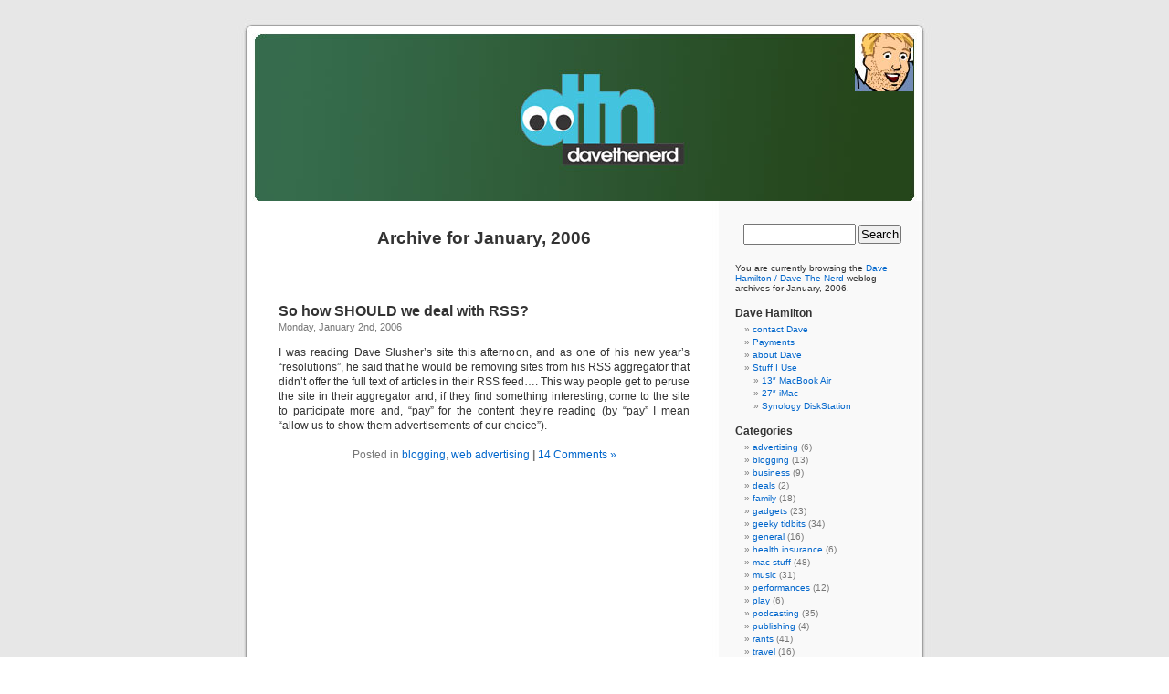

--- FILE ---
content_type: text/html; charset=UTF-8
request_url: https://www.davethenerd.com/davehamilton/2006/01/
body_size: 10601
content:
<!DOCTYPE html PUBLIC "-//W3C//DTD XHTML 1.0 Transitional//EN" "http://www.w3.org/TR/xhtml1/DTD/xhtml1-transitional.dtd">
<html xmlns="http://www.w3.org/1999/xhtml">

<head profile="http://gmpg.org/xfn/11">
	<meta http-equiv="Content-Type" content="text/html; charset=UTF-8" />

	<title>Dave Hamilton / Dave The Nerd</title>
	
	<meta name="generator" content="WordPress 6.9" /> <!-- leave this for stats -->

	<link rel="stylesheet" href="https://www.davethenerd.com/wp-content/themes/dave_mod/style.css" type="text/css" media="screen" />
	<link rel="alternate" type="application/rss+xml" title="RSS 2.0" href="https://www.davethenerd.com/feed/" />
	<link rel="pingback" href="https://www.davethenerd.com/xmlrpc.php" />

	<style type="text/css" media="screen">
	
		/* BEGIN IMAGE CSS */
			/*	To accomodate differing install paths of WordPress, images are referred only here,
				and not in the wp-layout.css file. If you prefer to use only CSS for colors and what
				not, then go right ahead and delete the following lines, and the image files. */
			
		body	 	{ background: url("https://www.davethenerd.com/wp-content/themes/dave_mod/images/kubrickbgcolor.jpg"); }				#page		{ background: url("https://www.davethenerd.com/wp-content/themes/dave_mod/images/kubrickbg.jpg") repeat-y top; border: none; } /*
			#header 	{ background: url("https://www.davethenerd.com/wp-content/themes/dave_mod/images/kubrickheader.jpg") no-repeat bottom center; }
*/
			#footer 	{ background: url("https://www.davethenerd.com/wp-content/themes/dave_mod/images/kubrickfooter.jpg") no-repeat bottom; border: none;}
			
			
			/*	Because the template is slightly different, size-wise, with images, this needs to be set here
				If you don't want to use the template's images, you can also delete the following two lines. */
			
			#header 	{ margin: 0 !important; margin: 0 0 0 1px; padding: 1px; height: 198px; width: 758px; }
			#headerimg 	{ margin: 7px 9px 0; height: 192px; width: 740px; } 
		/* END IMAGE CSS */
		
	
		/* 	To ease the insertion of a personal header image, I have done it in such a way,
			that you simply drop in an image called 'personalheader.jpg' into your /images/
			directory. Dimensions should be at least 760px x 200px. Anything above that will
			get cropped off of the image. */
		
		#header 	{ background: url('https://www.davethenerd.com/wp-content/themes/dave_mod/images/personalheader.jpg') no-repeat bottom center;}

	</style>

		<link rel='archives' title='December 2021' href='https://www.davethenerd.com/davehamilton/2021/12/' />
	<link rel='archives' title='May 2019' href='https://www.davethenerd.com/davehamilton/2019/05/' />
	<link rel='archives' title='October 2015' href='https://www.davethenerd.com/davehamilton/2015/10/' />
	<link rel='archives' title='June 2015' href='https://www.davethenerd.com/davehamilton/2015/06/' />
	<link rel='archives' title='December 2014' href='https://www.davethenerd.com/davehamilton/2014/12/' />
	<link rel='archives' title='July 2014' href='https://www.davethenerd.com/davehamilton/2014/07/' />
	<link rel='archives' title='June 2014' href='https://www.davethenerd.com/davehamilton/2014/06/' />
	<link rel='archives' title='March 2014' href='https://www.davethenerd.com/davehamilton/2014/03/' />
	<link rel='archives' title='December 2013' href='https://www.davethenerd.com/davehamilton/2013/12/' />
	<link rel='archives' title='November 2013' href='https://www.davethenerd.com/davehamilton/2013/11/' />
	<link rel='archives' title='October 2013' href='https://www.davethenerd.com/davehamilton/2013/10/' />
	<link rel='archives' title='September 2013' href='https://www.davethenerd.com/davehamilton/2013/09/' />
	<link rel='archives' title='February 2013' href='https://www.davethenerd.com/davehamilton/2013/02/' />
	<link rel='archives' title='February 2012' href='https://www.davethenerd.com/davehamilton/2012/02/' />
	<link rel='archives' title='March 2011' href='https://www.davethenerd.com/davehamilton/2011/03/' />
	<link rel='archives' title='March 2010' href='https://www.davethenerd.com/davehamilton/2010/03/' />
	<link rel='archives' title='February 2010' href='https://www.davethenerd.com/davehamilton/2010/02/' />
	<link rel='archives' title='January 2010' href='https://www.davethenerd.com/davehamilton/2010/01/' />
	<link rel='archives' title='June 2009' href='https://www.davethenerd.com/davehamilton/2009/06/' />
	<link rel='archives' title='April 2009' href='https://www.davethenerd.com/davehamilton/2009/04/' />
	<link rel='archives' title='March 2009' href='https://www.davethenerd.com/davehamilton/2009/03/' />
	<link rel='archives' title='February 2009' href='https://www.davethenerd.com/davehamilton/2009/02/' />
	<link rel='archives' title='January 2009' href='https://www.davethenerd.com/davehamilton/2009/01/' />
	<link rel='archives' title='December 2008' href='https://www.davethenerd.com/davehamilton/2008/12/' />
	<link rel='archives' title='November 2008' href='https://www.davethenerd.com/davehamilton/2008/11/' />
	<link rel='archives' title='October 2008' href='https://www.davethenerd.com/davehamilton/2008/10/' />
	<link rel='archives' title='September 2008' href='https://www.davethenerd.com/davehamilton/2008/09/' />
	<link rel='archives' title='August 2008' href='https://www.davethenerd.com/davehamilton/2008/08/' />
	<link rel='archives' title='July 2008' href='https://www.davethenerd.com/davehamilton/2008/07/' />
	<link rel='archives' title='June 2008' href='https://www.davethenerd.com/davehamilton/2008/06/' />
	<link rel='archives' title='May 2008' href='https://www.davethenerd.com/davehamilton/2008/05/' />
	<link rel='archives' title='April 2008' href='https://www.davethenerd.com/davehamilton/2008/04/' />
	<link rel='archives' title='March 2008' href='https://www.davethenerd.com/davehamilton/2008/03/' />
	<link rel='archives' title='February 2008' href='https://www.davethenerd.com/davehamilton/2008/02/' />
	<link rel='archives' title='January 2008' href='https://www.davethenerd.com/davehamilton/2008/01/' />
	<link rel='archives' title='December 2007' href='https://www.davethenerd.com/davehamilton/2007/12/' />
	<link rel='archives' title='November 2007' href='https://www.davethenerd.com/davehamilton/2007/11/' />
	<link rel='archives' title='October 2007' href='https://www.davethenerd.com/davehamilton/2007/10/' />
	<link rel='archives' title='September 2007' href='https://www.davethenerd.com/davehamilton/2007/09/' />
	<link rel='archives' title='August 2007' href='https://www.davethenerd.com/davehamilton/2007/08/' />
	<link rel='archives' title='July 2007' href='https://www.davethenerd.com/davehamilton/2007/07/' />
	<link rel='archives' title='June 2007' href='https://www.davethenerd.com/davehamilton/2007/06/' />
	<link rel='archives' title='May 2007' href='https://www.davethenerd.com/davehamilton/2007/05/' />
	<link rel='archives' title='March 2007' href='https://www.davethenerd.com/davehamilton/2007/03/' />
	<link rel='archives' title='February 2007' href='https://www.davethenerd.com/davehamilton/2007/02/' />
	<link rel='archives' title='January 2007' href='https://www.davethenerd.com/davehamilton/2007/01/' />
	<link rel='archives' title='December 2006' href='https://www.davethenerd.com/davehamilton/2006/12/' />
	<link rel='archives' title='November 2006' href='https://www.davethenerd.com/davehamilton/2006/11/' />
	<link rel='archives' title='October 2006' href='https://www.davethenerd.com/davehamilton/2006/10/' />
	<link rel='archives' title='September 2006' href='https://www.davethenerd.com/davehamilton/2006/09/' />
	<link rel='archives' title='August 2006' href='https://www.davethenerd.com/davehamilton/2006/08/' />
	<link rel='archives' title='July 2006' href='https://www.davethenerd.com/davehamilton/2006/07/' />
	<link rel='archives' title='June 2006' href='https://www.davethenerd.com/davehamilton/2006/06/' />
	<link rel='archives' title='May 2006' href='https://www.davethenerd.com/davehamilton/2006/05/' />
	<link rel='archives' title='April 2006' href='https://www.davethenerd.com/davehamilton/2006/04/' />
	<link rel='archives' title='March 2006' href='https://www.davethenerd.com/davehamilton/2006/03/' />
	<link rel='archives' title='February 2006' href='https://www.davethenerd.com/davehamilton/2006/02/' />
	<link rel='archives' title='January 2006' href='https://www.davethenerd.com/davehamilton/2006/01/' />
	<link rel='archives' title='December 2005' href='https://www.davethenerd.com/davehamilton/2005/12/' />
	<link rel='archives' title='November 2005' href='https://www.davethenerd.com/davehamilton/2005/11/' />
	<link rel='archives' title='October 2005' href='https://www.davethenerd.com/davehamilton/2005/10/' />
	<link rel='archives' title='September 2005' href='https://www.davethenerd.com/davehamilton/2005/09/' />
	<link rel='archives' title='August 2005' href='https://www.davethenerd.com/davehamilton/2005/08/' />
	<link rel='archives' title='July 2005' href='https://www.davethenerd.com/davehamilton/2005/07/' />
	<link rel='archives' title='June 2005' href='https://www.davethenerd.com/davehamilton/2005/06/' />
	<link rel='archives' title='May 2005' href='https://www.davethenerd.com/davehamilton/2005/05/' />

	<meta name='robots' content='noindex, follow' />

	<!-- This site is optimized with the Yoast SEO plugin v26.6 - https://yoast.com/wordpress/plugins/seo/ -->
	<meta property="og:locale" content="en_US" />
	<meta property="og:type" content="website" />
	<meta property="og:title" content="January 2006 - Dave Hamilton / Dave The Nerd" />
	<meta property="og:url" content="https://www.davethenerd.com/davehamilton/2006/01/" />
	<meta property="og:site_name" content="Dave Hamilton / Dave The Nerd" />
	<meta name="twitter:card" content="summary_large_image" />
	<script type="application/ld+json" class="yoast-schema-graph">{"@context":"https://schema.org","@graph":[{"@type":"CollectionPage","@id":"https://www.davethenerd.com/davehamilton/2006/01/","url":"https://www.davethenerd.com/davehamilton/2006/01/","name":"January 2006 - Dave Hamilton / Dave The Nerd","isPartOf":{"@id":"https://www.davethenerd.com/#website"},"breadcrumb":{"@id":"https://www.davethenerd.com/davehamilton/2006/01/#breadcrumb"},"inLanguage":"en-US"},{"@type":"BreadcrumbList","@id":"https://www.davethenerd.com/davehamilton/2006/01/#breadcrumb","itemListElement":[{"@type":"ListItem","position":1,"name":"Home","item":"https://www.davethenerd.com/"},{"@type":"ListItem","position":2,"name":"Archives for January 2006"}]},{"@type":"WebSite","@id":"https://www.davethenerd.com/#website","url":"https://www.davethenerd.com/","name":"Dave Hamilton / Dave The Nerd","description":"...because that&#039;s who I am.","publisher":{"@id":"https://www.davethenerd.com/#/schema/person/b8f3f60358346491bb9550848287ce80"},"potentialAction":[{"@type":"SearchAction","target":{"@type":"EntryPoint","urlTemplate":"https://www.davethenerd.com/?s={search_term_string}"},"query-input":{"@type":"PropertyValueSpecification","valueRequired":true,"valueName":"search_term_string"}}],"inLanguage":"en-US"},{"@type":["Person","Organization"],"@id":"https://www.davethenerd.com/#/schema/person/b8f3f60358346491bb9550848287ce80","name":"Dave","image":{"@type":"ImageObject","inLanguage":"en-US","@id":"https://www.davethenerd.com/#/schema/person/image/","url":"https://secure.gravatar.com/avatar/0e0920241811452286bef0aa76fc5eec7cf0c1b8c6623dd5975525dc1cb10a5c?s=96&d=mm&r=g","contentUrl":"https://secure.gravatar.com/avatar/0e0920241811452286bef0aa76fc5eec7cf0c1b8c6623dd5975525dc1cb10a5c?s=96&d=mm&r=g","caption":"Dave"},"logo":{"@id":"https://www.davethenerd.com/#/schema/person/image/"},"sameAs":["http://www.davethenerd.com/"]}]}</script>
	<!-- / Yoast SEO plugin. -->


<link rel='dns-prefetch' href='//secure.gravatar.com' />
<link rel='dns-prefetch' href='//www.googletagmanager.com' />
<link rel='dns-prefetch' href='//stats.wp.com' />
<link rel='dns-prefetch' href='//v0.wordpress.com' />
<link rel='dns-prefetch' href='//widgets.wp.com' />
<link rel='preconnect' href='//i0.wp.com' />
<style id='wp-img-auto-sizes-contain-inline-css' type='text/css'>
img:is([sizes=auto i],[sizes^="auto," i]){contain-intrinsic-size:3000px 1500px}
/*# sourceURL=wp-img-auto-sizes-contain-inline-css */
</style>
<style id='wp-emoji-styles-inline-css' type='text/css'>

	img.wp-smiley, img.emoji {
		display: inline !important;
		border: none !important;
		box-shadow: none !important;
		height: 1em !important;
		width: 1em !important;
		margin: 0 0.07em !important;
		vertical-align: -0.1em !important;
		background: none !important;
		padding: 0 !important;
	}
/*# sourceURL=wp-emoji-styles-inline-css */
</style>
<style id='wp-block-library-inline-css' type='text/css'>
:root{--wp-block-synced-color:#7a00df;--wp-block-synced-color--rgb:122,0,223;--wp-bound-block-color:var(--wp-block-synced-color);--wp-editor-canvas-background:#ddd;--wp-admin-theme-color:#007cba;--wp-admin-theme-color--rgb:0,124,186;--wp-admin-theme-color-darker-10:#006ba1;--wp-admin-theme-color-darker-10--rgb:0,107,160.5;--wp-admin-theme-color-darker-20:#005a87;--wp-admin-theme-color-darker-20--rgb:0,90,135;--wp-admin-border-width-focus:2px}@media (min-resolution:192dpi){:root{--wp-admin-border-width-focus:1.5px}}.wp-element-button{cursor:pointer}:root .has-very-light-gray-background-color{background-color:#eee}:root .has-very-dark-gray-background-color{background-color:#313131}:root .has-very-light-gray-color{color:#eee}:root .has-very-dark-gray-color{color:#313131}:root .has-vivid-green-cyan-to-vivid-cyan-blue-gradient-background{background:linear-gradient(135deg,#00d084,#0693e3)}:root .has-purple-crush-gradient-background{background:linear-gradient(135deg,#34e2e4,#4721fb 50%,#ab1dfe)}:root .has-hazy-dawn-gradient-background{background:linear-gradient(135deg,#faaca8,#dad0ec)}:root .has-subdued-olive-gradient-background{background:linear-gradient(135deg,#fafae1,#67a671)}:root .has-atomic-cream-gradient-background{background:linear-gradient(135deg,#fdd79a,#004a59)}:root .has-nightshade-gradient-background{background:linear-gradient(135deg,#330968,#31cdcf)}:root .has-midnight-gradient-background{background:linear-gradient(135deg,#020381,#2874fc)}:root{--wp--preset--font-size--normal:16px;--wp--preset--font-size--huge:42px}.has-regular-font-size{font-size:1em}.has-larger-font-size{font-size:2.625em}.has-normal-font-size{font-size:var(--wp--preset--font-size--normal)}.has-huge-font-size{font-size:var(--wp--preset--font-size--huge)}.has-text-align-center{text-align:center}.has-text-align-left{text-align:left}.has-text-align-right{text-align:right}.has-fit-text{white-space:nowrap!important}#end-resizable-editor-section{display:none}.aligncenter{clear:both}.items-justified-left{justify-content:flex-start}.items-justified-center{justify-content:center}.items-justified-right{justify-content:flex-end}.items-justified-space-between{justify-content:space-between}.screen-reader-text{border:0;clip-path:inset(50%);height:1px;margin:-1px;overflow:hidden;padding:0;position:absolute;width:1px;word-wrap:normal!important}.screen-reader-text:focus{background-color:#ddd;clip-path:none;color:#444;display:block;font-size:1em;height:auto;left:5px;line-height:normal;padding:15px 23px 14px;text-decoration:none;top:5px;width:auto;z-index:100000}html :where(.has-border-color){border-style:solid}html :where([style*=border-top-color]){border-top-style:solid}html :where([style*=border-right-color]){border-right-style:solid}html :where([style*=border-bottom-color]){border-bottom-style:solid}html :where([style*=border-left-color]){border-left-style:solid}html :where([style*=border-width]){border-style:solid}html :where([style*=border-top-width]){border-top-style:solid}html :where([style*=border-right-width]){border-right-style:solid}html :where([style*=border-bottom-width]){border-bottom-style:solid}html :where([style*=border-left-width]){border-left-style:solid}html :where(img[class*=wp-image-]){height:auto;max-width:100%}:where(figure){margin:0 0 1em}html :where(.is-position-sticky){--wp-admin--admin-bar--position-offset:var(--wp-admin--admin-bar--height,0px)}@media screen and (max-width:600px){html :where(.is-position-sticky){--wp-admin--admin-bar--position-offset:0px}}

/*# sourceURL=wp-block-library-inline-css */
</style><style id='global-styles-inline-css' type='text/css'>
:root{--wp--preset--aspect-ratio--square: 1;--wp--preset--aspect-ratio--4-3: 4/3;--wp--preset--aspect-ratio--3-4: 3/4;--wp--preset--aspect-ratio--3-2: 3/2;--wp--preset--aspect-ratio--2-3: 2/3;--wp--preset--aspect-ratio--16-9: 16/9;--wp--preset--aspect-ratio--9-16: 9/16;--wp--preset--color--black: #000000;--wp--preset--color--cyan-bluish-gray: #abb8c3;--wp--preset--color--white: #ffffff;--wp--preset--color--pale-pink: #f78da7;--wp--preset--color--vivid-red: #cf2e2e;--wp--preset--color--luminous-vivid-orange: #ff6900;--wp--preset--color--luminous-vivid-amber: #fcb900;--wp--preset--color--light-green-cyan: #7bdcb5;--wp--preset--color--vivid-green-cyan: #00d084;--wp--preset--color--pale-cyan-blue: #8ed1fc;--wp--preset--color--vivid-cyan-blue: #0693e3;--wp--preset--color--vivid-purple: #9b51e0;--wp--preset--gradient--vivid-cyan-blue-to-vivid-purple: linear-gradient(135deg,rgb(6,147,227) 0%,rgb(155,81,224) 100%);--wp--preset--gradient--light-green-cyan-to-vivid-green-cyan: linear-gradient(135deg,rgb(122,220,180) 0%,rgb(0,208,130) 100%);--wp--preset--gradient--luminous-vivid-amber-to-luminous-vivid-orange: linear-gradient(135deg,rgb(252,185,0) 0%,rgb(255,105,0) 100%);--wp--preset--gradient--luminous-vivid-orange-to-vivid-red: linear-gradient(135deg,rgb(255,105,0) 0%,rgb(207,46,46) 100%);--wp--preset--gradient--very-light-gray-to-cyan-bluish-gray: linear-gradient(135deg,rgb(238,238,238) 0%,rgb(169,184,195) 100%);--wp--preset--gradient--cool-to-warm-spectrum: linear-gradient(135deg,rgb(74,234,220) 0%,rgb(151,120,209) 20%,rgb(207,42,186) 40%,rgb(238,44,130) 60%,rgb(251,105,98) 80%,rgb(254,248,76) 100%);--wp--preset--gradient--blush-light-purple: linear-gradient(135deg,rgb(255,206,236) 0%,rgb(152,150,240) 100%);--wp--preset--gradient--blush-bordeaux: linear-gradient(135deg,rgb(254,205,165) 0%,rgb(254,45,45) 50%,rgb(107,0,62) 100%);--wp--preset--gradient--luminous-dusk: linear-gradient(135deg,rgb(255,203,112) 0%,rgb(199,81,192) 50%,rgb(65,88,208) 100%);--wp--preset--gradient--pale-ocean: linear-gradient(135deg,rgb(255,245,203) 0%,rgb(182,227,212) 50%,rgb(51,167,181) 100%);--wp--preset--gradient--electric-grass: linear-gradient(135deg,rgb(202,248,128) 0%,rgb(113,206,126) 100%);--wp--preset--gradient--midnight: linear-gradient(135deg,rgb(2,3,129) 0%,rgb(40,116,252) 100%);--wp--preset--font-size--small: 13px;--wp--preset--font-size--medium: 20px;--wp--preset--font-size--large: 36px;--wp--preset--font-size--x-large: 42px;--wp--preset--spacing--20: 0.44rem;--wp--preset--spacing--30: 0.67rem;--wp--preset--spacing--40: 1rem;--wp--preset--spacing--50: 1.5rem;--wp--preset--spacing--60: 2.25rem;--wp--preset--spacing--70: 3.38rem;--wp--preset--spacing--80: 5.06rem;--wp--preset--shadow--natural: 6px 6px 9px rgba(0, 0, 0, 0.2);--wp--preset--shadow--deep: 12px 12px 50px rgba(0, 0, 0, 0.4);--wp--preset--shadow--sharp: 6px 6px 0px rgba(0, 0, 0, 0.2);--wp--preset--shadow--outlined: 6px 6px 0px -3px rgb(255, 255, 255), 6px 6px rgb(0, 0, 0);--wp--preset--shadow--crisp: 6px 6px 0px rgb(0, 0, 0);}:where(.is-layout-flex){gap: 0.5em;}:where(.is-layout-grid){gap: 0.5em;}body .is-layout-flex{display: flex;}.is-layout-flex{flex-wrap: wrap;align-items: center;}.is-layout-flex > :is(*, div){margin: 0;}body .is-layout-grid{display: grid;}.is-layout-grid > :is(*, div){margin: 0;}:where(.wp-block-columns.is-layout-flex){gap: 2em;}:where(.wp-block-columns.is-layout-grid){gap: 2em;}:where(.wp-block-post-template.is-layout-flex){gap: 1.25em;}:where(.wp-block-post-template.is-layout-grid){gap: 1.25em;}.has-black-color{color: var(--wp--preset--color--black) !important;}.has-cyan-bluish-gray-color{color: var(--wp--preset--color--cyan-bluish-gray) !important;}.has-white-color{color: var(--wp--preset--color--white) !important;}.has-pale-pink-color{color: var(--wp--preset--color--pale-pink) !important;}.has-vivid-red-color{color: var(--wp--preset--color--vivid-red) !important;}.has-luminous-vivid-orange-color{color: var(--wp--preset--color--luminous-vivid-orange) !important;}.has-luminous-vivid-amber-color{color: var(--wp--preset--color--luminous-vivid-amber) !important;}.has-light-green-cyan-color{color: var(--wp--preset--color--light-green-cyan) !important;}.has-vivid-green-cyan-color{color: var(--wp--preset--color--vivid-green-cyan) !important;}.has-pale-cyan-blue-color{color: var(--wp--preset--color--pale-cyan-blue) !important;}.has-vivid-cyan-blue-color{color: var(--wp--preset--color--vivid-cyan-blue) !important;}.has-vivid-purple-color{color: var(--wp--preset--color--vivid-purple) !important;}.has-black-background-color{background-color: var(--wp--preset--color--black) !important;}.has-cyan-bluish-gray-background-color{background-color: var(--wp--preset--color--cyan-bluish-gray) !important;}.has-white-background-color{background-color: var(--wp--preset--color--white) !important;}.has-pale-pink-background-color{background-color: var(--wp--preset--color--pale-pink) !important;}.has-vivid-red-background-color{background-color: var(--wp--preset--color--vivid-red) !important;}.has-luminous-vivid-orange-background-color{background-color: var(--wp--preset--color--luminous-vivid-orange) !important;}.has-luminous-vivid-amber-background-color{background-color: var(--wp--preset--color--luminous-vivid-amber) !important;}.has-light-green-cyan-background-color{background-color: var(--wp--preset--color--light-green-cyan) !important;}.has-vivid-green-cyan-background-color{background-color: var(--wp--preset--color--vivid-green-cyan) !important;}.has-pale-cyan-blue-background-color{background-color: var(--wp--preset--color--pale-cyan-blue) !important;}.has-vivid-cyan-blue-background-color{background-color: var(--wp--preset--color--vivid-cyan-blue) !important;}.has-vivid-purple-background-color{background-color: var(--wp--preset--color--vivid-purple) !important;}.has-black-border-color{border-color: var(--wp--preset--color--black) !important;}.has-cyan-bluish-gray-border-color{border-color: var(--wp--preset--color--cyan-bluish-gray) !important;}.has-white-border-color{border-color: var(--wp--preset--color--white) !important;}.has-pale-pink-border-color{border-color: var(--wp--preset--color--pale-pink) !important;}.has-vivid-red-border-color{border-color: var(--wp--preset--color--vivid-red) !important;}.has-luminous-vivid-orange-border-color{border-color: var(--wp--preset--color--luminous-vivid-orange) !important;}.has-luminous-vivid-amber-border-color{border-color: var(--wp--preset--color--luminous-vivid-amber) !important;}.has-light-green-cyan-border-color{border-color: var(--wp--preset--color--light-green-cyan) !important;}.has-vivid-green-cyan-border-color{border-color: var(--wp--preset--color--vivid-green-cyan) !important;}.has-pale-cyan-blue-border-color{border-color: var(--wp--preset--color--pale-cyan-blue) !important;}.has-vivid-cyan-blue-border-color{border-color: var(--wp--preset--color--vivid-cyan-blue) !important;}.has-vivid-purple-border-color{border-color: var(--wp--preset--color--vivid-purple) !important;}.has-vivid-cyan-blue-to-vivid-purple-gradient-background{background: var(--wp--preset--gradient--vivid-cyan-blue-to-vivid-purple) !important;}.has-light-green-cyan-to-vivid-green-cyan-gradient-background{background: var(--wp--preset--gradient--light-green-cyan-to-vivid-green-cyan) !important;}.has-luminous-vivid-amber-to-luminous-vivid-orange-gradient-background{background: var(--wp--preset--gradient--luminous-vivid-amber-to-luminous-vivid-orange) !important;}.has-luminous-vivid-orange-to-vivid-red-gradient-background{background: var(--wp--preset--gradient--luminous-vivid-orange-to-vivid-red) !important;}.has-very-light-gray-to-cyan-bluish-gray-gradient-background{background: var(--wp--preset--gradient--very-light-gray-to-cyan-bluish-gray) !important;}.has-cool-to-warm-spectrum-gradient-background{background: var(--wp--preset--gradient--cool-to-warm-spectrum) !important;}.has-blush-light-purple-gradient-background{background: var(--wp--preset--gradient--blush-light-purple) !important;}.has-blush-bordeaux-gradient-background{background: var(--wp--preset--gradient--blush-bordeaux) !important;}.has-luminous-dusk-gradient-background{background: var(--wp--preset--gradient--luminous-dusk) !important;}.has-pale-ocean-gradient-background{background: var(--wp--preset--gradient--pale-ocean) !important;}.has-electric-grass-gradient-background{background: var(--wp--preset--gradient--electric-grass) !important;}.has-midnight-gradient-background{background: var(--wp--preset--gradient--midnight) !important;}.has-small-font-size{font-size: var(--wp--preset--font-size--small) !important;}.has-medium-font-size{font-size: var(--wp--preset--font-size--medium) !important;}.has-large-font-size{font-size: var(--wp--preset--font-size--large) !important;}.has-x-large-font-size{font-size: var(--wp--preset--font-size--x-large) !important;}
/*# sourceURL=global-styles-inline-css */
</style>

<style id='classic-theme-styles-inline-css' type='text/css'>
/*! This file is auto-generated */
.wp-block-button__link{color:#fff;background-color:#32373c;border-radius:9999px;box-shadow:none;text-decoration:none;padding:calc(.667em + 2px) calc(1.333em + 2px);font-size:1.125em}.wp-block-file__button{background:#32373c;color:#fff;text-decoration:none}
/*# sourceURL=/wp-includes/css/classic-themes.min.css */
</style>

<!-- Google tag (gtag.js) snippet added by Site Kit -->
<!-- Google Analytics snippet added by Site Kit -->
<script type="text/javascript" src="https://www.googletagmanager.com/gtag/js?id=G-SB647FS6KC" id="google_gtagjs-js" async></script>
<script type="text/javascript" id="google_gtagjs-js-after">
/* <![CDATA[ */
window.dataLayer = window.dataLayer || [];function gtag(){dataLayer.push(arguments);}
gtag("set","linker",{"domains":["www.davethenerd.com"]});
gtag("js", new Date());
gtag("set", "developer_id.dZTNiMT", true);
gtag("config", "G-SB647FS6KC");
//# sourceURL=google_gtagjs-js-after
/* ]]> */
</script>
<link rel="https://api.w.org/" href="https://www.davethenerd.com/wp-json/" /><link rel="EditURI" type="application/rsd+xml" title="RSD" href="https://www.davethenerd.com/xmlrpc.php?rsd" />
<meta name="generator" content="WordPress 6.9" />
<meta name="generator" content="Site Kit by Google 1.168.0" />	<style>img#wpstats{display:none}</style>
		<link rel="dns-prefetch" href="//matomo.backbeatmedia.com" /></head>
<body>

<div id="page">


<div id="header" onclick="location.href='http://www.davethenerd.com/';" style="cursor: pointer;">
	<div id="headerimg">
		<h1><a href="https://www.davethenerd.com"></a></h1>
		<div class="description"></div>
	</div>
</div>
<hr />

	<div id="content" class="narrowcolumn">

		
		 		<h2 class="pagetitle">Archive for January, 2006</h2>

		

		<div class="navigation">
			<div class="alignleft"></div>
			<div class="alignright"></div>
		</div>

				<div class="post">
				<h3 id="post-50"><a href="https://www.davethenerd.com/davehamilton/blogging/2006/01/02/so-how-should-we-deal-with-rss/" rel="bookmark" title="Permanent Link to So how SHOULD we deal with RSS?">So how SHOULD we deal with RSS?</a></h3>
				<small>Monday, January 2nd, 2006</small>
				
				<div class="entry">
					<p>I was reading Dave Slusher&#8217;s site this afternoon, and as one of his new year&#8217;s &#8220;resolutions&#8221;, he said that he would be removing sites from his RSS aggregator that didn&#8217;t offer the full text of articles in their RSS feed&#8230;.  This way people get to peruse the site in their aggregator and, if they find something interesting, come to the site to participate more and, &#8220;pay&#8221; for the content they&#8217;re reading (by &#8220;pay&#8221; I mean &#8220;allow us to show them advertisements of our choice&#8221;).</p>
				</div>
		
				<p class="postmetadata">Posted in <a href="https://www.davethenerd.com/davehamilton/category/blogging/" rel="category tag">blogging</a>, <a href="https://www.davethenerd.com/davehamilton/category/web-advertising/" rel="category tag">web advertising</a> <strong>|</strong>   <a href="https://www.davethenerd.com/davehamilton/blogging/2006/01/02/so-how-should-we-deal-with-rss/#comments">14 Comments &#187;</a></p> 

			</div>
	
		
		<div class="navigation">
			<div class="alignleft"></div>
			<div class="alignright"></div>
		</div>
	
			
	</div>

	<div id="sidebar">
		<ul>
			
			<li>
				<form method="get" id="searchform" action="/index.php">
<div><input type="text" value="" name="s" id="s" />
<input type="submit" id="searchsubmit" value="Search" />
</div>
</form>			</li>

			<!-- Author information is disabled per default. Uncomment and fill in your details if you want to use it.
			<li><h2>Author</h2>
			<p>A little something about you, the author. Nothing lengthy, just an overview.</p>
			</li>
			-->

			<li>
						<p>You are currently browsing the <a href="https://www.davethenerd.com">Dave Hamilton / Dave The Nerd</a> weblog archives
			for January, 2006.</p>

      			</li>

			<li class="pagenav"><h2>Dave Hamilton</h2><ul><li class="page_item page-item-4"><a href="https://www.davethenerd.com/">contact Dave</a></li>
<li class="page_item page-item-7845"><a href="https://www.davethenerd.com/payments/">Payments</a></li>
<li class="page_item page-item-2"><a href="https://www.davethenerd.com/about-dave/">about Dave</a></li>
<li class="page_item page-item-73 page_item_has_children"><a href="https://www.davethenerd.com/stuff-i-use/">Stuff I Use</a>
<ul class='children'>
	<li class="page_item page-item-74"><a href="https://www.davethenerd.com/stuff-i-use/macbook-pro/">13&#8243; MacBook Air</a></li>
	<li class="page_item page-item-7652"><a href="https://www.davethenerd.com/stuff-i-use/27-imac/">27&#8243; iMac</a></li>
	<li class="page_item page-item-7656"><a href="https://www.davethenerd.com/stuff-i-use/synology-diskstation/">Synology DiskStation</a></li>
</ul>
</li>
</ul></li>


			<li><h2>Categories</h2>
				<ul>
					<li class="cat-item cat-item-15"><a href="https://www.davethenerd.com/davehamilton/category/advertising/">advertising</a> (6)
</li>
	<li class="cat-item cat-item-4"><a href="https://www.davethenerd.com/davehamilton/category/blogging/">blogging</a> (13)
</li>
	<li class="cat-item cat-item-31"><a href="https://www.davethenerd.com/davehamilton/category/business/">business</a> (9)
</li>
	<li class="cat-item cat-item-13"><a href="https://www.davethenerd.com/davehamilton/category/deals/">deals</a> (2)
</li>
	<li class="cat-item cat-item-6"><a href="https://www.davethenerd.com/davehamilton/category/family/">family</a> (18)
</li>
	<li class="cat-item cat-item-8"><a href="https://www.davethenerd.com/davehamilton/category/gadgets/">gadgets</a> (23)
</li>
	<li class="cat-item cat-item-9"><a href="https://www.davethenerd.com/davehamilton/category/geeky-tidbits/">geeky tidbits</a> (34)
</li>
	<li class="cat-item cat-item-1"><a href="https://www.davethenerd.com/davehamilton/category/general/">general</a> (16)
</li>
	<li class="cat-item cat-item-53"><a href="https://www.davethenerd.com/davehamilton/category/health-insurance/">health insurance</a> (6)
</li>
	<li class="cat-item cat-item-2"><a href="https://www.davethenerd.com/davehamilton/category/mac-stuff/">mac stuff</a> (48)
</li>
	<li class="cat-item cat-item-5"><a href="https://www.davethenerd.com/davehamilton/category/music/">music</a> (31)
</li>
	<li class="cat-item cat-item-21"><a href="https://www.davethenerd.com/davehamilton/category/performances/">performances</a> (12)
</li>
	<li class="cat-item cat-item-12"><a href="https://www.davethenerd.com/davehamilton/category/play/">play</a> (6)
</li>
	<li class="cat-item cat-item-3"><a href="https://www.davethenerd.com/davehamilton/category/podcasting/">podcasting</a> (35)
</li>
	<li class="cat-item cat-item-32"><a href="https://www.davethenerd.com/davehamilton/category/publishing/">publishing</a> (4)
</li>
	<li class="cat-item cat-item-10"><a href="https://www.davethenerd.com/davehamilton/category/rants/">rants</a> (41)
</li>
	<li class="cat-item cat-item-14"><a href="https://www.davethenerd.com/davehamilton/category/travel/">travel</a> (16)
</li>
	<li class="cat-item cat-item-54"><a href="https://www.davethenerd.com/davehamilton/category/watches/">watches</a> (3)
</li>
	<li class="cat-item cat-item-7"><a href="https://www.davethenerd.com/davehamilton/category/web-advertising/">web advertising</a> (21)
</li>
	<li class="cat-item cat-item-11"><a href="https://www.davethenerd.com/davehamilton/category/work/">work</a> (13)
</li>
				</ul>
			</li>

							
				  <li id="linkcat-47" class="linkcat"><h2>play</h2>
	<ul>
<li><a href="https://bitterpillband.com/" title=" (Last updated December 31, 1969 7:00 pm)" target="_blank">Bitter Pill</a></li>
<li><a href="https://www.flingrocks.com/" title=" (Last updated December 31, 1969 7:00 pm)" target="_blank">Fling</a></li>

	</ul>
</li>
  <li id="linkcat-46" class="linkcat"><h2>work</h2>
	<ul>
<li><a href="https://www.backbeatmedia.com/" title=" (Last updated December 31, 1969 7:00 pm)" target="_blank">BackBeat Media</a></li>
<li><a href="https://businessbrain.show/" title=" (Last updated December 31, 1969 7:00 pm)" target="_blank">Business Brain</a></li>
<li><a href="https://www.giggabpodcast.com/" title=" (Last updated December 31, 1969 7:00 pm)" target="_blank">Gig Gab Podcast</a></li>
<li><a href="https://www.macgeekgab.com/" title=" (Last updated December 31, 1969 7:00 pm)" target="_blank">The Mac Geek Gab Podcast</a></li>
<li><a href="https://www.macobserver.com/" title=" (Last updated December 31, 1969 7:00 pm)" target="_blank">The Mac Observer (formerly co-founder)</a></li>

	</ul>
</li>
				<li><h2>Archives</h2>
					<ul>
							<li><a href='https://www.davethenerd.com/davehamilton/2021/12/'>December 2021</a></li>
	<li><a href='https://www.davethenerd.com/davehamilton/2019/05/'>May 2019</a></li>
	<li><a href='https://www.davethenerd.com/davehamilton/2015/10/'>October 2015</a></li>
	<li><a href='https://www.davethenerd.com/davehamilton/2015/06/'>June 2015</a></li>
	<li><a href='https://www.davethenerd.com/davehamilton/2014/12/'>December 2014</a></li>
	<li><a href='https://www.davethenerd.com/davehamilton/2014/07/'>July 2014</a></li>
	<li><a href='https://www.davethenerd.com/davehamilton/2014/06/'>June 2014</a></li>
	<li><a href='https://www.davethenerd.com/davehamilton/2014/03/'>March 2014</a></li>
	<li><a href='https://www.davethenerd.com/davehamilton/2013/12/'>December 2013</a></li>
	<li><a href='https://www.davethenerd.com/davehamilton/2013/11/'>November 2013</a></li>
	<li><a href='https://www.davethenerd.com/davehamilton/2013/10/'>October 2013</a></li>
	<li><a href='https://www.davethenerd.com/davehamilton/2013/09/'>September 2013</a></li>
	<li><a href='https://www.davethenerd.com/davehamilton/2013/02/'>February 2013</a></li>
	<li><a href='https://www.davethenerd.com/davehamilton/2012/02/'>February 2012</a></li>
	<li><a href='https://www.davethenerd.com/davehamilton/2011/03/'>March 2011</a></li>
	<li><a href='https://www.davethenerd.com/davehamilton/2010/03/'>March 2010</a></li>
	<li><a href='https://www.davethenerd.com/davehamilton/2010/02/'>February 2010</a></li>
	<li><a href='https://www.davethenerd.com/davehamilton/2010/01/'>January 2010</a></li>
	<li><a href='https://www.davethenerd.com/davehamilton/2009/06/'>June 2009</a></li>
	<li><a href='https://www.davethenerd.com/davehamilton/2009/04/'>April 2009</a></li>
	<li><a href='https://www.davethenerd.com/davehamilton/2009/03/'>March 2009</a></li>
	<li><a href='https://www.davethenerd.com/davehamilton/2009/02/'>February 2009</a></li>
	<li><a href='https://www.davethenerd.com/davehamilton/2009/01/'>January 2009</a></li>
	<li><a href='https://www.davethenerd.com/davehamilton/2008/12/'>December 2008</a></li>
	<li><a href='https://www.davethenerd.com/davehamilton/2008/11/'>November 2008</a></li>
	<li><a href='https://www.davethenerd.com/davehamilton/2008/10/'>October 2008</a></li>
	<li><a href='https://www.davethenerd.com/davehamilton/2008/09/'>September 2008</a></li>
	<li><a href='https://www.davethenerd.com/davehamilton/2008/08/'>August 2008</a></li>
	<li><a href='https://www.davethenerd.com/davehamilton/2008/07/'>July 2008</a></li>
	<li><a href='https://www.davethenerd.com/davehamilton/2008/06/'>June 2008</a></li>
	<li><a href='https://www.davethenerd.com/davehamilton/2008/05/'>May 2008</a></li>
	<li><a href='https://www.davethenerd.com/davehamilton/2008/04/'>April 2008</a></li>
	<li><a href='https://www.davethenerd.com/davehamilton/2008/03/'>March 2008</a></li>
	<li><a href='https://www.davethenerd.com/davehamilton/2008/02/'>February 2008</a></li>
	<li><a href='https://www.davethenerd.com/davehamilton/2008/01/'>January 2008</a></li>
	<li><a href='https://www.davethenerd.com/davehamilton/2007/12/'>December 2007</a></li>
	<li><a href='https://www.davethenerd.com/davehamilton/2007/11/'>November 2007</a></li>
	<li><a href='https://www.davethenerd.com/davehamilton/2007/10/'>October 2007</a></li>
	<li><a href='https://www.davethenerd.com/davehamilton/2007/09/'>September 2007</a></li>
	<li><a href='https://www.davethenerd.com/davehamilton/2007/08/'>August 2007</a></li>
	<li><a href='https://www.davethenerd.com/davehamilton/2007/07/'>July 2007</a></li>
	<li><a href='https://www.davethenerd.com/davehamilton/2007/06/'>June 2007</a></li>
	<li><a href='https://www.davethenerd.com/davehamilton/2007/05/'>May 2007</a></li>
	<li><a href='https://www.davethenerd.com/davehamilton/2007/03/'>March 2007</a></li>
	<li><a href='https://www.davethenerd.com/davehamilton/2007/02/'>February 2007</a></li>
	<li><a href='https://www.davethenerd.com/davehamilton/2007/01/'>January 2007</a></li>
	<li><a href='https://www.davethenerd.com/davehamilton/2006/12/'>December 2006</a></li>
	<li><a href='https://www.davethenerd.com/davehamilton/2006/11/'>November 2006</a></li>
	<li><a href='https://www.davethenerd.com/davehamilton/2006/10/'>October 2006</a></li>
	<li><a href='https://www.davethenerd.com/davehamilton/2006/09/'>September 2006</a></li>
	<li><a href='https://www.davethenerd.com/davehamilton/2006/08/'>August 2006</a></li>
	<li><a href='https://www.davethenerd.com/davehamilton/2006/07/'>July 2006</a></li>
	<li><a href='https://www.davethenerd.com/davehamilton/2006/06/'>June 2006</a></li>
	<li><a href='https://www.davethenerd.com/davehamilton/2006/05/'>May 2006</a></li>
	<li><a href='https://www.davethenerd.com/davehamilton/2006/04/'>April 2006</a></li>
	<li><a href='https://www.davethenerd.com/davehamilton/2006/03/'>March 2006</a></li>
	<li><a href='https://www.davethenerd.com/davehamilton/2006/02/'>February 2006</a></li>
	<li><a href='https://www.davethenerd.com/davehamilton/2006/01/' aria-current="page">January 2006</a></li>
	<li><a href='https://www.davethenerd.com/davehamilton/2005/12/'>December 2005</a></li>
	<li><a href='https://www.davethenerd.com/davehamilton/2005/11/'>November 2005</a></li>
	<li><a href='https://www.davethenerd.com/davehamilton/2005/10/'>October 2005</a></li>
	<li><a href='https://www.davethenerd.com/davehamilton/2005/09/'>September 2005</a></li>
	<li><a href='https://www.davethenerd.com/davehamilton/2005/08/'>August 2005</a></li>
	<li><a href='https://www.davethenerd.com/davehamilton/2005/07/'>July 2005</a></li>
	<li><a href='https://www.davethenerd.com/davehamilton/2005/06/'>June 2005</a></li>
	<li><a href='https://www.davethenerd.com/davehamilton/2005/05/'>May 2005</a></li>
					</ul>
				</li>
				<li id="calendar"><table id="wp-calendar" class="wp-calendar-table">
	<caption>January 2006</caption>
	<thead>
	<tr>
		<th scope="col" aria-label="Monday">M</th>
		<th scope="col" aria-label="Tuesday">T</th>
		<th scope="col" aria-label="Wednesday">W</th>
		<th scope="col" aria-label="Thursday">T</th>
		<th scope="col" aria-label="Friday">F</th>
		<th scope="col" aria-label="Saturday">S</th>
		<th scope="col" aria-label="Sunday">S</th>
	</tr>
	</thead>
	<tbody>
	<tr>
		<td colspan="6" class="pad">&nbsp;</td><td>1</td>
	</tr>
	<tr>
		<td><a href="https://www.davethenerd.com/davehamilton/2006/01/02/" aria-label="Posts published on January 2, 2006">2</a></td><td>3</td><td>4</td><td>5</td><td>6</td><td>7</td><td>8</td>
	</tr>
	<tr>
		<td>9</td><td>10</td><td>11</td><td>12</td><td>13</td><td>14</td><td>15</td>
	</tr>
	<tr>
		<td>16</td><td>17</td><td>18</td><td>19</td><td>20</td><td>21</td><td>22</td>
	</tr>
	<tr>
		<td>23</td><td>24</td><td>25</td><td>26</td><td>27</td><td>28</td><td>29</td>
	</tr>
	<tr>
		<td>30</td><td>31</td>
		<td class="pad" colspan="5">&nbsp;</td>
	</tr>
	</tbody>
	</table><nav aria-label="Previous and next months" class="wp-calendar-nav">
		<span class="wp-calendar-nav-prev"><a href="https://www.davethenerd.com/davehamilton/2005/12/">&laquo; Dec</a></span>
		<span class="pad">&nbsp;</span>
		<span class="wp-calendar-nav-next"><a href="https://www.davethenerd.com/davehamilton/2006/02/">Feb &raquo;</a></span>
	</nav></li>
				<li><h2>Meta</h2>
				<ul>
					<li><a href="feed:https://www.davethenerd.com/feed/">RSS 2.0 Feed</a></li>
					<li><a href="http://validator.w3.org/check/referer" title="This page validates as XHTML 1.0 Transitional">Valid <abbr title="eXtensible HyperText Markup Language">XHTML</abbr></a></li>
					<li><a href="http://wordpress.org/" title="Powered by WordPress, state-of-the-art semantic personal publishing platform.">WordPress</a></li>
									</ul>
				</li>

						
		</ul>
    	<p><a href="feed:https://www.davethenerd.com/feed/"><img src='/wp-uploads/xml.gif' alt='XML Logo' /></a></p>

	</div>



<hr />
<div id="footer">
	<p>
		Dave Hamilton / Dave The Nerd is proudly powered by 
		<a href="http://wordpress.org">WordPress</a>
		<br /><a href="feed:https://www.davethenerd.com/feed/">Entries (RSS)</a>
		and <a href="feed:https://www.davethenerd.com/comments/feed/">Comments (RSS)</a>.
		<!-- 66 queries. 0.205 seconds. -->
	</p>
</div>
</div>

<!-- Gorgeous design by Michael Heilemann - http://binarybonsai.com/kubrick/ -->

		<script type="speculationrules">
{"prefetch":[{"source":"document","where":{"and":[{"href_matches":"/*"},{"not":{"href_matches":["/wp-*.php","/wp-admin/*","/wp-content/uploads/*","/wp-content/*","/wp-content/plugins/*","/wp-content/themes/dave_mod/*","/*\\?(.+)"]}},{"not":{"selector_matches":"a[rel~=\"nofollow\"]"}},{"not":{"selector_matches":".no-prefetch, .no-prefetch a"}}]},"eagerness":"conservative"}]}
</script>
<!-- Matomo -->
<script>
  var _paq = window._paq = window._paq || [];
  /* tracker methods like "setCustomDimension" should be called before "trackPageView" */
  _paq.push(['trackPageView']);
  _paq.push(['enableLinkTracking']);
  (function() {
    var u="https://matomo.backbeatmedia.com/";
    _paq.push(['setTrackerUrl', u+'matomo.php']);
    _paq.push(['setSiteId', '10']);
    var d=document, g=d.createElement('script'), s=d.getElementsByTagName('script')[0];
    g.async=true; g.src=u+'matomo.js'; s.parentNode.insertBefore(g,s);
  })();
</script>
<!-- End Matomo Code -->
<script type="text/javascript" id="jetpack-stats-js-before">
/* <![CDATA[ */
_stq = window._stq || [];
_stq.push([ "view", JSON.parse("{\"v\":\"ext\",\"blog\":\"3326980\",\"post\":\"0\",\"tz\":\"-5\",\"srv\":\"www.davethenerd.com\",\"arch_date\":\"2006\\\/01\",\"arch_results\":\"1\",\"j\":\"1:15.3.1\"}") ]);
_stq.push([ "clickTrackerInit", "3326980", "0" ]);
//# sourceURL=jetpack-stats-js-before
/* ]]> */
</script>
<script type="text/javascript" src="https://stats.wp.com/e-202603.js" id="jetpack-stats-js" defer="defer" data-wp-strategy="defer"></script>
<script id="wp-emoji-settings" type="application/json">
{"baseUrl":"https://s.w.org/images/core/emoji/17.0.2/72x72/","ext":".png","svgUrl":"https://s.w.org/images/core/emoji/17.0.2/svg/","svgExt":".svg","source":{"concatemoji":"https://www.davethenerd.com/wp-includes/js/wp-emoji-release.min.js?ver=6.9"}}
</script>
<script type="module">
/* <![CDATA[ */
/*! This file is auto-generated */
const a=JSON.parse(document.getElementById("wp-emoji-settings").textContent),o=(window._wpemojiSettings=a,"wpEmojiSettingsSupports"),s=["flag","emoji"];function i(e){try{var t={supportTests:e,timestamp:(new Date).valueOf()};sessionStorage.setItem(o,JSON.stringify(t))}catch(e){}}function c(e,t,n){e.clearRect(0,0,e.canvas.width,e.canvas.height),e.fillText(t,0,0);t=new Uint32Array(e.getImageData(0,0,e.canvas.width,e.canvas.height).data);e.clearRect(0,0,e.canvas.width,e.canvas.height),e.fillText(n,0,0);const a=new Uint32Array(e.getImageData(0,0,e.canvas.width,e.canvas.height).data);return t.every((e,t)=>e===a[t])}function p(e,t){e.clearRect(0,0,e.canvas.width,e.canvas.height),e.fillText(t,0,0);var n=e.getImageData(16,16,1,1);for(let e=0;e<n.data.length;e++)if(0!==n.data[e])return!1;return!0}function u(e,t,n,a){switch(t){case"flag":return n(e,"\ud83c\udff3\ufe0f\u200d\u26a7\ufe0f","\ud83c\udff3\ufe0f\u200b\u26a7\ufe0f")?!1:!n(e,"\ud83c\udde8\ud83c\uddf6","\ud83c\udde8\u200b\ud83c\uddf6")&&!n(e,"\ud83c\udff4\udb40\udc67\udb40\udc62\udb40\udc65\udb40\udc6e\udb40\udc67\udb40\udc7f","\ud83c\udff4\u200b\udb40\udc67\u200b\udb40\udc62\u200b\udb40\udc65\u200b\udb40\udc6e\u200b\udb40\udc67\u200b\udb40\udc7f");case"emoji":return!a(e,"\ud83e\u1fac8")}return!1}function f(e,t,n,a){let r;const o=(r="undefined"!=typeof WorkerGlobalScope&&self instanceof WorkerGlobalScope?new OffscreenCanvas(300,150):document.createElement("canvas")).getContext("2d",{willReadFrequently:!0}),s=(o.textBaseline="top",o.font="600 32px Arial",{});return e.forEach(e=>{s[e]=t(o,e,n,a)}),s}function r(e){var t=document.createElement("script");t.src=e,t.defer=!0,document.head.appendChild(t)}a.supports={everything:!0,everythingExceptFlag:!0},new Promise(t=>{let n=function(){try{var e=JSON.parse(sessionStorage.getItem(o));if("object"==typeof e&&"number"==typeof e.timestamp&&(new Date).valueOf()<e.timestamp+604800&&"object"==typeof e.supportTests)return e.supportTests}catch(e){}return null}();if(!n){if("undefined"!=typeof Worker&&"undefined"!=typeof OffscreenCanvas&&"undefined"!=typeof URL&&URL.createObjectURL&&"undefined"!=typeof Blob)try{var e="postMessage("+f.toString()+"("+[JSON.stringify(s),u.toString(),c.toString(),p.toString()].join(",")+"));",a=new Blob([e],{type:"text/javascript"});const r=new Worker(URL.createObjectURL(a),{name:"wpTestEmojiSupports"});return void(r.onmessage=e=>{i(n=e.data),r.terminate(),t(n)})}catch(e){}i(n=f(s,u,c,p))}t(n)}).then(e=>{for(const n in e)a.supports[n]=e[n],a.supports.everything=a.supports.everything&&a.supports[n],"flag"!==n&&(a.supports.everythingExceptFlag=a.supports.everythingExceptFlag&&a.supports[n]);var t;a.supports.everythingExceptFlag=a.supports.everythingExceptFlag&&!a.supports.flag,a.supports.everything||((t=a.source||{}).concatemoji?r(t.concatemoji):t.wpemoji&&t.twemoji&&(r(t.twemoji),r(t.wpemoji)))});
//# sourceURL=https://www.davethenerd.com/wp-includes/js/wp-emoji-loader.min.js
/* ]]> */
</script>

<script src="http://tweetboard.com/tb.js?v=1.0&user=davehamilton" type="text/javascript"></script>
</body>
</html>


--- FILE ---
content_type: text/css
request_url: https://www.davethenerd.com/wp-content/themes/dave_mod/style.css
body_size: 2807
content:
/*  
Theme Name: WordPress Default - Dave Mod
Theme URI: http://wordpress.org/
Description: The default WordPress theme based on the famous <a href="http://binarybonsai.com/kubrick/">Kubrick</a>.
Version: 1.5
Author: Michael Heilemann
Author URI: http://binarybonsai.com/

	Kubrick v1.5
	 http://binarybonsai.com/kubrick/

	This theme was designed and built by Michael Heilemann,
	whose blog you will find at http://binarybonsai.com/

	The CSS, XHTML and design is released under GPL:
	http://www.opensource.org/licenses/gpl-license.php
	

	*** REGARDING IMAGES ***
	All CSS that involves the use of images, can be found in the 'index.php' file.
	This is to ease installation inside subdirectories of a server.

	Have fun, and don't be afraid to contact me if you have questions.
*/



/* Begin Typography & Colors */
body {
	font-size: 62.5%; /* Resets 1em to 10px */
	font-family: 'Lucida Grande', Verdana, Arial, Sans-Serif;
	background-color: #d5d6d7;
	color: #333;
	text-align: center;
	}

#page {
	background-color: white;
	border: 1px solid #959596;
	text-align: left;
	}

#header {
	background-color: #73a0c5;
	}

#content {
	font-size: 1.2em
	}

.widecolumn .entry p {
	font-size: 1.05em;
	}

.narrowcolumn .entry, .widecolumn .entry {
	line-height: 1.4em;
	}

.widecolumn {
	line-height: 1.6em;
	}
	
.narrowcolumn .postmetadata {
	text-align: center;
	}

.alt {
	background-color: #f8f8f8;
	border-top: 1px solid #ddd;
	border-bottom: 1px solid #ddd;
	}

#footer {
	background-color: #eee;
	}

small {
	font-family: Arial, Helvetica, Sans-Serif;
	font-size: 0.9em;
	line-height: 1.5em;
	}

h1, h2, h3 {
	font-family: 'Trebuchet MS', 'Lucida Grande', Verdana, Arial, Sans-Serif;
	font-weight: bold;
	}

h1 {
	font-size: 4em;
	text-align: center;
	}

.description {
	font-size: 1.2em;
	text-align: center;
	}

h2 {
	font-size: 1.6em;
	}

h2.pagetitle {
	font-size: 1.6em;
	}

#sidebar h2 {
	font-family: 'Lucida Grande', Verdana, Sans-Serif;
	font-size: 1.2em;
	}

h3 {
	font-size: 1.3em;
	}

h1, h1 a, h1 a:hover, h1 a:visited, .description {
	text-decoration: none;
	color: white;
	}

h2, h2 a, h2 a:visited, h3, h3 a, h3 a:visited {
	color: #333;
	}

h2, h2 a, h2 a:hover, h2 a:visited, h3, h3 a, h3 a:hover, h3 a:visited, #sidebar h2, #wp-calendar caption, cite {
	text-decoration: none;
	}

#wp-calendar {
	border: 1px solid #ddd;
	empty-cells: show;
	margin: 0;
	width: 90%;
}

.entry p a:visited {
	color: #b85b5a;
	}

.commentlist li, #commentform input, #commentform textarea {
	font: 0.9em 'Lucida Grande', Verdana, Arial, Sans-Serif;
	}
	
.commentlist li {
	font-weight: bold;
	}

.commentlist cite, .commentlist cite a {
	font-weight: bold;
	font-style: normal;
	font-size: 1.1em;
	}

.commentlist p {
	font-weight: normal;
	line-height: 1.5em;
	text-transform: none;
	}

#commentform p {
	font-family: 'Lucida Grande', Verdana, Arial, Sans-Serif;
	}

.commentmetadata {
	font-weight: normal;
	}

#sidebar {
	font: 1em 'Lucida Grande', Verdana, Arial, Sans-Serif;
	}

small, #sidebar ul ul li, #sidebar ul ol li, .nocomments, .postmetadata, blockquote, strike {
	color: #777;
	}
	
code {
	font: 1.1em 'Courier New', Courier, Fixed;
	}

acronym, abbr, span.caps
{
	font-size: 0.9em;
	letter-spacing: .07em;
	}

a, h2 a:hover, h3 a:hover {
	color: #06c;
	text-decoration: none;
	}

a:hover {
	color: #147;
	text-decoration: underline;
	}
	
#wp-calendar #prev a {
	font-size: 9pt;
	}

#wp-calendar a {
	text-decoration: underline;
	}

#wp-calendar caption {
	font: bold 1.3em 'Lucida Grande', Verdana, Arial, Sans-Serif;
	text-align: center;
	}

#wp-calendar th {
	font-style: normal;
	text-transform: capitalize;
	}
/* End Typography & Colors */



/* Begin Structure */
body {
	margin: 0;
	padding: 0; 
	}

#page {
	background-color: white;
	margin: 20px auto;
	padding: 0;
	width: 760px;
	border: 1px solid #959596;
	}
	
#header {
	padding: 0;
	margin: 0 auto;
	height: 200px;
	width: 100%;
	background-color: #73a0c5;
	}

#headerimg {
	margin: 0;
	height: 200px;
	width: 100%;
	}

.narrowcolumn {
	float: left;
	padding: 0 0 20px 45px;
	margin: 0px 0 0;
	width: 450px;
	}

.widecolumn {
	padding: 10px 0 20px 0;
	margin: 5px 0 0 150px;
	width: 450px;
	}
	
.post {
	margin: 0 0 40px;
	text-align: justify;
	}

.widecolumn .post {
	margin: 0;
	}

.narrowcolumn .postmetadata {
	padding-top: 5px;
	}

.widecolumn .postmetadata {
	margin: 30px 0;
	}
	
#footer {
	padding: 0 0 0 1px;
	margin: 0 auto;
	width: 760px;
	clear: both;
	}

#footer p {
	margin: 0;
	padding: 20px 0;
	text-align: center;
	}
/* End Structure */



/*	Begin Headers */
h1 {
	padding-top: 70px;
	margin: 0;
	}

.description {
	text-align: center;
	}

h2 {
	margin: 30px 0 0;
	}

h2.pagetitle {
	margin-top: 30px;
	text-align: center;
}

#sidebar h2 {
	margin: 5px 0 0;
	padding: 0;
	}

h3 {
	padding: 0;
	margin: 30px 0 0;
	}

h3.comments {
	padding: 0;
	margin: 40px auto 20px ;
	}
/* End Headers */



/* Begin Images */
p img {
	padding: 0;
	max-width: 100%;
	}

/*	Using 'class="alignright"' on an image will (who would've
	thought?!) align the image to the right. And using 'class="centered',
	will of course center the image. This is much better than using
	align="center", being much more futureproof (and valid) */
	
img.centered {
	display: block;
	margin-left: auto;
	margin-right: auto;
	}
	
img.alignright {
	padding: 4px;
	margin: 0 0 2px 7px;
	display: inline;
	}

img.alignleft {
	padding: 4px;
	margin: 0 7px 2px 0;
	display: inline;
	}

.alignright {
	float: right;
	}
	
.alignleft {
	float: left
	}
/* End Images */



/* Begin Lists

	Special stylized non-IE bullets
	Do not work in Internet Explorer, which merely default to normal bullets. */

html>body .entry ul {
	margin-left: 0px;
	padding: 0 0 0 30px;
	list-style: none;
	padding-left: 10px;
	text-indent: -10px;
	} 

html>body .entry li {
	margin: 7px 0 8px 10px;
	}

.entry ul li:before, #sidebar ul ul li:before {
	content: "\00BB \0020";
	}

.entry ol {
	padding: 0 0 0 35px;
	margin: 0;
	}

.entry ol li {
	margin: 0;
	padding: 0;
	}

.postmetadata ul, .postmetadata li {
	display: inline;
	list-style-type: none;
	list-style-image: none;
	}
	
#sidebar ul, #sidebar ul ol {
	margin: 0;
	padding: 0;
	}

#sidebar ul li {
	list-style-type: none;
	list-style-image: none;
	margin-bottom: 15px;
	}

#sidebar ul p, #sidebar ul select {
	margin: 5px 0 8px;
	}

#sidebar ul ul, #sidebar ul ol {
	margin: 5px 0 0 10px;
	}

#sidebar ul ul ul, #sidebar ul ol {
	margin: 0 0 0 10px;
	}

ol li, #sidebar ul ol li {
	list-style: decimal outside;
	}

#sidebar ul ul li, #sidebar ul ol li {
	margin: 3px 0 0;
	padding: 0;
	}
/* End Entry Lists */



/* Begin Form Elements */
#searchform {
	margin: 10px auto;
	padding: 5px 3px; 
	text-align: center;
	}

#sidebar #searchform #s {
	width: 115px;
	padding: 2px;
	}

#sidebar #searchsubmit {
	padding: 1px;
	}

.entry form { /* This is mainly for password protected posts, makes them look better. */
	text-align:center;
	}

select {
	width: 130px;
	}

#commentform input {
	width: 170px;
	padding: 2px;
	margin: 5px 5px 1px 0;
	}

#commentform textarea {
	width: 100%;
	padding: 2px;
	}

#commentform #submit {
	margin: 0;
	float: right;
	}
/* End Form Elements */



/* Begin Comments*/
.alt {
	margin: 0;
	padding: 10px;
	}

.commentlist {
	padding: 0;
	text-align: justify;
	}

.commentlist li {
	margin: 15px 0 3px;
	padding: 5px 10px 3px;
	list-style: none;
	}

.commentlist p {
	margin: 10px 5px 10px 0;
	}

#commentform p {
	margin: 5px 0;
	}

.nocomments {
	text-align: center;
	margin: 0;
	padding: 0;
	}

.commentmetadata {
	margin: 0;
	display: block;
	}
/* End Comments */



/* Begin Sidebar */
#sidebar
{
	padding: 20px 0 10px 0;
	margin-left: 545px;
	width: 190px;
	}

#sidebar form {
	margin: 0;
	}
/* End Sidebar */



/* Begin Calendar */
#wp-calendar {
	empty-cells: show;
	margin: 10px auto 0;
	width: 155px;
	}

#wp-calendar #next a {
	padding-right: 10px;
	text-align: right;
	}

#wp-calendar #prev a {
	padding-left: 10px;
	text-align: left;
	}

#wp-calendar a {
	display: block;
	}

#wp-calendar caption {
	text-align: center;
	width: 100%;
	}

#wp-calendar td {
	padding: 3px 0;
	text-align: center;
	}

#wp-calendar td.pad:hover { /* Doesn't work in IE */
	background-color: #fff; }
/* End Calendar */



/* Begin Various Tags & Classes */
acronym, abbr, span.caps {
	cursor: help;
	}

acronym, abbr {
	border-bottom: 1px dashed #999;
	}

blockquote {
	margin: 15px 30px 0 10px;
	padding-left: 20px;
	border-left: 5px solid #ddd;
	}

blockquote cite {
	margin: 5px 0 0;
	display: block;
	}

.center {
	text-align: center;
	}

hr {
	display: none;
	}

a img {
	border: none;
	}

.navigation {
	display: block;
	text-align: center;
	margin-top: 10px;
	margin-bottom: 60px;
	}
/* End Various Tags & Classes*/



/* "Daisy, Daisy, give me your answer do. I'm half crazy all for the love of you.
	It won't be a stylish marriage, I can't afford a carriage.
	But you'll look sweet upon the seat of a bicycle built for two." */
